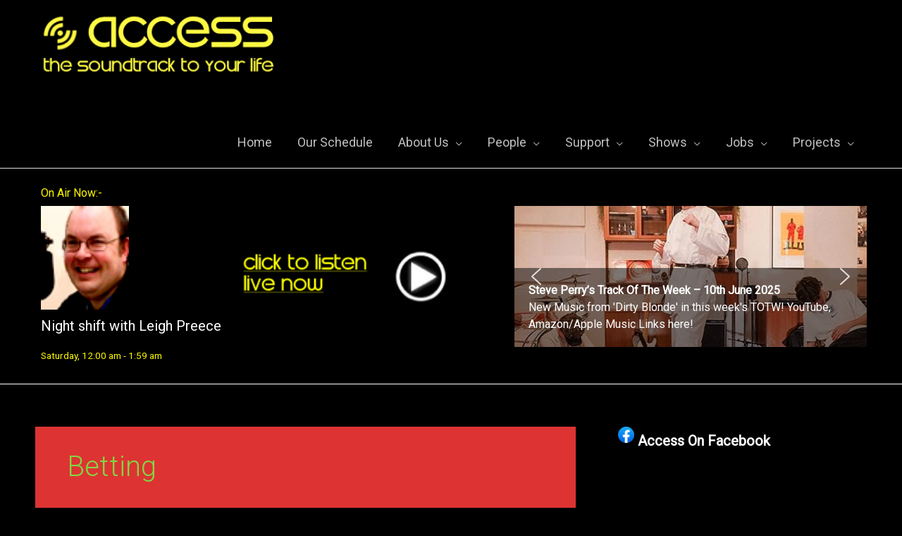

--- FILE ---
content_type: text/html; charset=UTF-8
request_url: http://www.accessradio.biz/wp-admin/admin-ajax.php?action=radio_station_current_show&instance=1&title=On%20Air%20Now%3A-&ajax=on&dynamic=0&no_shows=&hide_empty=0&show_link=1&title_position=below&show_avatar=1&avatar_width=125&avatar_size=thumbnail&show_sched=1&show_all_sched=0&countdown=0&time_format=12&display_hosts=0&link_hosts=0&show_desc=0&show_playlist=1&show_encore=1&widget=0&block=0&id=&for_time=1769823237
body_size: 634
content:
<div id="widget-contents">
<div id="current-show-shortcode-1" class="current-show-wrap current-show-embedded on-air-embedded dj-on-air-embedded">
<h3 class="current-show-shortcode-title">
On Air Now:-
</h3>
<ul class="current-show-list on-air-list">
<li class="current-show on-air-dj">
<div class="current-show-avatar on-air-dj-avatar" style="width:125px;">
<a href="http://www.accessradio.biz/show/leigh-preece-2/">
<img width="62" height="73" src="http://www.accessradio.biz/wp-content/uploads/2013/07/LeighPreece-head.jpg" class="attachment-thumbnail size-thumbnail" alt="" loading="lazy" />
</a>
</div>
<div class="current-show-title on-air-dj-title">
<a href="http://www.accessradio.biz/show/leigh-preece-2/">
Night shift with Leigh Preece
</a>
</div>
<div class="current-show-shifts on-air-dj-sched current-shift">
<span class="rs-time rs-start-time" data="1769817600" data-format="l, g:i a">Saturday, 12:00 am</span>
<span class="rs-sep rs-shift-sep"> - </span>
<span class="rs-time rs-end-time" data="1769824740" data-format="g:i a">1:59 am</span>
</div>
<div class="show-user-time">
[<span class="rs-user-time rs-start-time"></span>
<span class="rs-sep rs-shift-sep"> - </span>
<span class="rs-user-time rs-end-time"></span>]
</div>
<span class="radio-clear"></span>
<span class="radio-clear"></span>
</li>
</ul>
</div>
</div>
<script>instance = parent.document.getElementById('current-show-widget-1');
if (instance) {instance.style.display = '';}
widget = document.getElementById('widget-contents').innerHTML;
parent.document.getElementById('rs-current-show-1').innerHTML = widget;
</script>